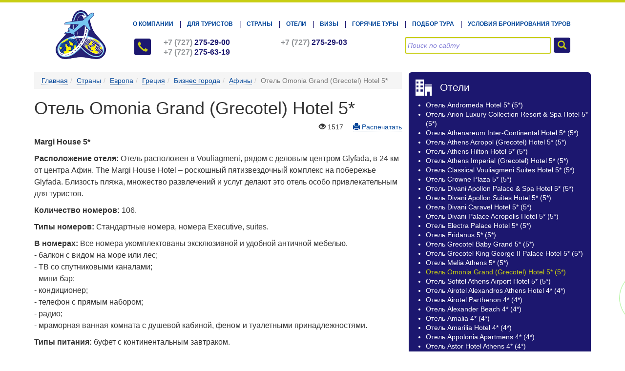

--- FILE ---
content_type: text/html; charset=UTF-8
request_url: https://www.eurasiatravel.kz/country/europe/greece/business-city/athens/the-hotel-omonia-grand-(grecotel)-hotel-5*.html
body_size: 65893
content:
<!DOCTYPE html>
<html>
<head>
	<html lang="ru">
<base href="https://www.eurasiatravel.kz" />
<meta charset="UTF-8">
<meta http-equiv="X-UA-Compatible" content="IE=edge,chrome=1" />
<meta name="viewport" content="width=device-width, initial-scale=1.0" />
<meta name="SKYPE_TOOLBAR" content="SKYPE_TOOLBAR_PARSER_COMPATIBLE" />

<link href="/images/favicon.ico" rel="shortcut icon" type="image/vnd.microsoft.icon" />


<!--[if lt IE 9]>
	<script src="//html5shim.googlecode.com/svn/trunk/html5.js"></script>
	<script src="//css3-mediaqueries-js.googlecode.com/svn/trunk/css3-mediaqueries.js"></script>
<![endif]-->



<script src="/js/jquery-2.1.3.min.js"></script>

<link rel="stylesheet" href="/css/font-awesome.min.css">

<title>Отель Omonia Grand (Grecotel) Hotel 5*</title>
<meta name="description" content="" />
<meta name="keywords" content="" />
<script type="text/javascript">
	function slyLink() {
	    var istS = 'Источник:'; // Слово должно находится в кавычках!
	    var copyR = '© EurasiaTravel.kz'; // Слово должно находится в кавычках!
	    var body_element = document.getElementsByTagName('body')[0];
	    var choose;
	    choose = window.getSelection();
	    var myLink = document.location.href;
	    var authorLink = "<br /><br />" + istS + ' ' + "<a href='"+myLink+"'>"+myLink+"</a><br />" + copyR; 
	    var copytext = choose + authorLink;
	    var addDiv = document.createElement('div');
	    addDiv.style.position='absolute';
	    addDiv.style.left='-99999px';
	    body_element.appendChild(addDiv);
	    addDiv.innerHTML = copytext;
	    choose.selectAllChildren(addDiv);
	    window.setTimeout(function() {
	        body_element.removeChild(addDiv);
	    },0);
	}
	document.oncopy = slyLink;
	
	$(document).ready(function(){
		$( "h2,h3,h4,h5,h6" ).each(function(){
			
			//$('h4').nextUntil('h4').css("background-color", "blue");
			console.log(this);
			if( $(this).is('h4') )
			{
				$(this).nextUntil('h4,h2,h3').wrapAll('<div class="garmoshkaPanelBody"></div>');
			}
			else 
			{
				// alert("ne H");
			}
			
        	//$(this).not('h3,h2').wrapAll('<div class="garmoshkaPanelItem"></div>');
        	
    	});
    	$("#innerContentBlock h4").click(function ()
		{
			$( this ).next().slideToggle( "slow" );
			
			$( this ).toggleClass("active");
		});
    	//$(".garmoshkaPanelItem").wrap("<div class='garmoshkaPanelBody'></div>");
		//$( "h4" ).nextUntil( "h4" ).wrapAll('<div class="garmoshkaPanelBody"></div>');
		

	});
</script>




<style>
	.garmoshkaPanelItem {
		color: red;
	}
	.garmoshkaPanelBody {
		display: none;
	}
	
	.podbor_online {
		font-size: 150%;
		/* background-color: #342f8a; */
		font-family: Arial;
		text-transform: uppercase;
		padding: 15px 25px;
		display: inline-block;
		border-radius: 3px;
		border: 2px solid #b6bb2b;
		color: #fff;
		
		/* Permalink - use to edit and share this gradient: //colorzilla.com/gradient-editor/#0f0987+0,38356d+100 */
		background: #0f0987; /* Old browsers */
		background: -moz-linear-gradient(top,  #0f0987 0%, #38356d 100%); /* FF3.6+ */
		background: -webkit-gradient(linear, left top, left bottom, color-stop(0%,#0f0987), color-stop(100%,#38356d)); /* Chrome,Safari4+ */
		background: -webkit-linear-gradient(top,  #0f0987 0%,#38356d 100%); /* Chrome10+,Safari5.1+ */
		background: -o-linear-gradient(top,  #0f0987 0%,#38356d 100%); /* Opera 11.10+ */
		background: -ms-linear-gradient(top,  #0f0987 0%,#38356d 100%); /* IE10+ */
		background: linear-gradient(to bottom,  #0f0987 0%,#38356d 100%); /* W3C */
		filter: progid:DXImageTransform.Microsoft.gradient( startColorstr='#0f0987', endColorstr='#38356d',GradientType=0 ); /* IE6-9 */


	}
</style>


<!-- Facebook Pixel Code -->
<script>
!function(f,b,e,v,n,t,s)
{if(f.fbq)return;n=f.fbq=function(){n.callMethod?
n.callMethod.apply(n,arguments):n.queue.push(arguments)};
if(!f._fbq)f._fbq=n;n.push=n;n.loaded=!0;n.version='2.0';
n.queue=[];t=b.createElement(e);t.async=!0;
t.src=v;s=b.getElementsByTagName(e)[0];
s.parentNode.insertBefore(t,s)}(window,document,'script',
'https://connect.facebook.net/en_US/fbevents.js');
 fbq('init', '471472190043628'); 
fbq('track', 'PageView');
</script>
<noscript>
 <img height="1" width="1" 
src="https://www.facebook.com/tr?id=471472190043628&ev=PageView
&noscript=1"/>
</noscript>
<!-- End Facebook Pixel Code -->

<link rel="stylesheet" href="/assets/components/minifyx/cache/styles_80962898c0.min.css" type="text/css" />
<link rel="stylesheet" href="/assets/components/msearch2/css/web/default.css" type="text/css" />

	<script type="text/javascript">
		if (typeof mse2Config == "undefined") {mse2Config = {"cssUrl":"\/assets\/components\/msearch2\/css\/web\/","jsUrl":"\/assets\/components\/msearch2\/js\/web\/","actionUrl":"\/assets\/components\/msearch2\/action.php"};}
		if (typeof mse2FormConfig == "undefined") {mse2FormConfig = {};}
		mse2FormConfig["746e9e6f0f9c7ab940ad184f3bdcd7acb5843a59"] = {"autocomplete":"results","queryVar":"query","minQuery":3,"pageId":198};
	</script>
<script type="text/javascript">TicketsConfig={"ctx":"web","jsUrl":"\/assets\/components\/tickets\/js\/web\/","cssUrl":"\/assets\/components\/tickets\/css\/web\/","actionUrl":"\/assets\/components\/tickets\/action.php","close_all_message":"\u0437\u0430\u043a\u0440\u044b\u0442\u044c \u0432\u0441\u0435","tpanel":0,"enable_editor":1}</script>
<script type="text/javascript">TicketsConfig.editor={ticket: {onTab: {keepDefault:false, replaceWith:"	"}
		,markupSet: [
			{name:"Bold", className: "btn-bold", key:"B", openWith:"<b>", closeWith:"</b>" }
			,{name:"Italic", className: "btn-italic", key:"I", openWith:"<i>", closeWith:"</i>"  }
			,{name:"Underline", className: "btn-underline", key:"U", openWith:"<u>", closeWith:"</u>" }
			,{name:"Stroke through", className: "btn-stroke", key:"S", openWith:"<s>", closeWith:"</s>" }
			,{separator:"---------------" }
			,{name:"Bulleted List", className: "btn-bulleted", openWith:"	<li>", closeWith:"</li>", multiline:true, openBlockWith:"<ul>\n", closeBlockWith:"\n</ul>"}
			,{name:"Numeric List", className: "btn-numeric", openWith:"	<li>", closeWith:"</li>", multiline:true, openBlockWith:"<ol>\n", closeBlockWith:"\n</ol>"}
			,{separator:"---------------" }
			,{name:"Quote", className: "btn-quote", openWith:"<blockquote>", closeWith:"</blockquote>"}
			,{name:"Code", className: "btn-code", openWith:"<code>", closeWith:"</code>"}
			,{name:"Link", className: "btn-link", openWith:"<a href=\"[![Link:!:http://]!]\">", closeWith:"</a>" }
			,{name:"Picture", className: "btn-picture", replaceWith:"<img src=\"[![Source:!:http://]!]\" />" }
			,{separator:"---------------" }
			,{name:"Cut", className: "btn-cut", openWith:"<cut/>" }
		]},comment: {onTab: {keepDefault:false, replaceWith:"	"}
		,markupSet: [
			{name:"Bold", className: "btn-bold", key:"B", openWith:"<b>", closeWith:"</b>" }
			,{name:"Italic", className: "btn-italic", key:"I", openWith:"<i>", closeWith:"</i>"  }
			,{name:"Underline", className: "btn-underline", key:"U", openWith:"<u>", closeWith:"</u>" }
			,{name:"Stroke through", className: "btn-stroke", key:"S", openWith:"<s>", closeWith:"</s>" }
			,{separator:"---------------" }
			,{name:"Quote", className: "btn-quote", openWith:"<blockquote>", closeWith:"</blockquote>"}
			,{name:"Code", className: "btn-code", openWith:"<code>", closeWith:"</code>"}
			,{name:"Link", className: "btn-link", openWith:"<a href=\"[![Link:!:http://]!]\">", closeWith:"</a>" }
			,{name:"Picture", className: "btn-picture", replaceWith:"<img src=\"[![Source:!:http://]!]\" />" }
		]}}</script>
<link rel="stylesheet" href="/assets/components/tickets/js/web/editor/editor.css" type="text/css" />
<link rel="stylesheet" href="/assets/components/tickets/css/web/default.css" type="text/css" />
<link rel="stylesheet" href="/assets/components/ms2gallery/css/web/default.css" type="text/css" />
<link rel="stylesheet" href="/assets/components/pdotools/css/pdopage.min.css" type="text/css" />
<script type="text/javascript">pdoPage = {callbacks: {}, keys: {}, configs: {}};</script>
<link rel="canonical" href="https://www.eurasiatravel.kz/country/europe/greece/business-city/athens/the-hotel-omonia-grand-(grecotel)-hotel-5*.html"/>
<link rel="stylesheet" href="/assets/components/ajaxform/css/default.css" type="text/css" />
</head>
<body class="index">
	
	<div id="wrapper">
		
		<header>
	<div id="headerBlockWrapper">
	<div class="container">
		<div id="headerBlock">
			<div class="headerLogo col-sm-2">
				<div class="row">
					<a href="/" title="Евразия Тревел" class="logo">Евразия Тревел</a>
				</div>
			</div>
			<div class="headerRight col-sm-10">
				<div class="headerMenu">
					<ul class=""><li class="first"><a href="about-company.html" target="_blank">О компании</a></li><li><a href="for-tourists/" target="_blank">Для туристов</a></li><li class="active"><a href="country/" target="_blank">Страны</a></li><li><a href="hotels.html" target="_blank">Отели</a></li><li><a href="visa/" target="_blank">Визы</a></li><li><a href="hot-deals/" target="_blank">Горячие туры</a></li><li><a href="https://wa.me/77072254840" target="_blank">Подбор тура</a></li><li class="last"><a href="tour-reservations.html" target="_blank">Условия бронирования туров</a></li></ul>
					<div class="clear"></div>
				</div>
				<div class="headerPhones col-sm-7 padding_right_0">
					<table width="100%" cellpadding="0" cellspacing="0" border="0">
						<tr>
							<td class="col-xs-1">
								<div class="row">
									<div class="headerPhonesIcon">
										<i class="glyphicon glyphicon-earphone"></i>
									</div>
								</div>
							</td>
							<td class="col-xs-11 padding_right_0">
								<div class="">
									<div class="col-xs-6">
										<div class="row">
											<span class="grey">+7 (727)</span> <nobr>275-29-00</nobr>
										</div>
									</div>
									<div class="col-xs-6">
										<div class="row">
											<span class="grey">+7 (727)</span> <nobr>275-29-03</nobr>
										</div>
									</div>
									<div class="col-xs-6">
										<div class="row">
											<span class="grey">+7 (727)</span> <nobr>275-63-19</nobr>
										</div>
									</div>
								</div>
							</td>
						</tr>
					</table>
					<div class="clear"></div>
				</div>
				<div class="headerSearch col-sm-5">
					
					<form data-key="746e9e6f0f9c7ab940ad184f3bdcd7acb5843a59" action="search-results.html" method="get" class="msearch2" id="mse2_form">
	<div class="col-xs-10">
		<div class="row form-group margin_bottom_0 padding_right_5">
			<input class="form-control form-control-inverse" type="text" name="query" value="" placeholder="Поиск по сайту" />
		</div>
	</div>
	<div class="col-xs-2">
		<div class="row">
			<button type="submit" name=""><i class="glyphicon glyphicon-search"></i></button>
		</div>
	</div>
	<div class="clear"></div>
</form>
				</div>
				<div class="clear"></div>
			</div>
			<div class="clear"></div>
		</div>
	</div>
</div>
</header>
<div class="clear"></div>
		
		<!--[$html.block.bannersToursBlockWrapper]-->
		
		


		
		
		<div id="innerContentSidebarWrapper">
			<div class="container">
				<div id="innerContentSidebar">
					<div class="col-sm-8 padding_left_0 padding_right_7">
						<ol vocab="http://schema.org/" typeof="BreadcrumbList" class="breadcrumb"><li property="itemListElement" typeof="ListItem"><a property="item" typeof="WebPage" href="/"><span property="name">Главная</span></a></li><li property="itemListElement" typeof="ListItem"><a property="item" typeof="WebPage" href="country/"><span property="name">Страны</span></a></li><li property="itemListElement" typeof="ListItem"><a property="item" typeof="WebPage" href="country/europe/"><span property="name">Европа</span></a></li><li property="itemListElement" typeof="ListItem"><a property="item" typeof="WebPage" href="country/europe/greece/"><span property="name">Греция</span></a></li><li property="itemListElement" typeof="ListItem"><a property="item" typeof="WebPage" href="country/europe/greece/business-city/"><span property="name">Бизнес города</span></a></li><li property="itemListElement" typeof="ListItem"><a property="item" typeof="WebPage" href="country/europe/greece/business-city/athens/"><span property="name">Афины</span></a></li><li class="active">Отель Omonia Grand (Grecotel) Hotel 5*</li></ol>
						<h1>Отель Omonia Grand (Grecotel) Hotel 5*</h1>
						<div class="print_link">
							<span id="views_count" class="ticket-meta" data-id="1850">
	<i class="glyphicon glyphicon-eye-open"></i> 1517
</span> &nbsp;&nbsp;&nbsp;
							<a href="javascript:;" onClick="window.print()"><i class="glyphicon glyphicon-print"></i> Распечатать</a>
						</div>
						<div id="innerContentBlock" class="innerContentBlock">
						    <link href="/fotorama/fotorama.css" rel="stylesheet">
                            <script src="/fotorama/fotorama.js"></script>
                            <div class="fotorama" data-nav="thumbs" data-allowfullscreen="true" data-width="700" data-ratio="700/467" data-max-width="100%">
                                
                            </div>
							<p><strong>Margi House 5*</strong></p>
<p><strong>Расположение отеля:</strong> Отель расположен в Vouliagmeni, рядом с деловым центром Glyfada, в 24 км от центра Афин. The Margi House Hotel – роскошный пятизвездочный комплекс на побережье Glyfada. Близость пляжа, множество развлечений и услуг делают это отель особо привлекательным для туристов.</p>
<p><strong>Количество номеров:</strong> 106.</p>
<p><strong>Типы номеров: </strong>Cтандартные номера, номера Executive, suites.</p>
<p><strong>В номерах:</strong> Все номера укомплектованы эксклюзивной и удобной античной мебелью. <br />- балкон с видом на море или лес; <br />- ТВ со спутниковыми каналами; <br />- мини-бар; <br />- кондиционер; <br />- телефон с прямым набором; <br />- радио; <br />- мраморная ванная комната с душевой кабиной, феном и туалетными принадлежностями.</p>
<p><strong>Типы питания:</strong> буфет с континентальным завтраком.</p>
<p><strong>Рестораны, бары:</strong> <br />- ресторан Nilaya с международной кухней; <br />- ресторан Cafe Tabac с блюдами средиземноморской кухни, отличный выбор виски и сигар; <br />- бар J-Lounge, предлагает большой выбор различных напитков, по вечерам живая музыка; <br />- бар у бассейна.</p>
<p><strong>Развлечения и услуги: </strong><br />- Spa; <br />- бассейн; <br />- массаж; <br />- гольф; <br />- виндсерфинг; <br />- водные лыжи; <br />- верховая езда; <br />- теннисный корт</p>
<p><strong>Бесплатный сервис:</strong> <br />- круглосуточное обслуживание; <br />- комнаты для некурящих; <br />- свежие газеты.</p>
<p><strong>Платный сервис: </strong><br />- автостоянка; <br />- прокат автомобилей; <br />- прокат яхт; <br />- заказ лимузинов; <br />- сейф у администратора; <br />- обслуживание номеров; <br />- химчистка; <br />- прачечная; <br />- туристический гид; <br />- газетный киоск.</p>
<p><strong>Бизнес:</strong> <br />- конференц-залы, общей вместимостью до 700 человек; <br />- бизнес-центр;</p>
<p><strong>Для детей:</strong> няня.</p>
<p><strong>Пляж:</strong> песчаный, в 150 м от отеля.</p>
<p><strong>Адрес:</strong> 11, Litous Street, Athens</p>
<p><strong>Телефон:</strong> +30 (0)210 892 9000</p>
<p><strong>Факс:</strong> +30 (0)210 892 9143</p>
<p><strong>E-mail: </strong>themargi@themargi.gr</p>
<p><strong>WWW:</strong> <a href="http://www.themargi.gr/">http://www.themargi.gr</a></p>
							
							
						</div>
						<div id="ourManagers" class="row ourManagers">
							<div class="col-sm-6 item">
							    	<div class="img"><img src="/assets/images/resources/2544/200x200/c7616b3170cc361a6eeccb5aae531f123ed2d84f.jpg" /></div>
							    	<div class="name">Шепеленко Ольга Николаевна</div>
							    	<div class="position">Директор компании</div>
							    	<div class="contacts">
							    		<p>Индивидуальные туры в Европу! Визовая поддержка для граждан РК</p>
<p>+7 777 261-8208; +7 (727) 275-29-03</p>
<p><strong>E-mail:</strong> olga_shepelenko@mail.ru,</p>
<p><strong> </strong></p>
							    	</div>
							    	</div>
<div class="col-sm-6 item">
							    	<div class="img"><img src="/assets/images/resources/2542/200x200/5c0b284c384d7320f160dbd5e2e820a1b46645a8.jpg" /></div>
							    	<div class="name">Сулейманова Олеся Геннадьевна</div>
							    	<div class="position">менеджер по туризму</div>
							    	<div class="contacts">
							    		<p>Туры любой сложности - для нас не сложно! Горящие туры для Вас - ежедневно!</p>
<p>+7 701 726-5450; +7 (727) 275-29-00</p>
<p><strong>E-mail:</strong> olesya1973-73@mail.ru,</p>
<p><strong> </strong></p>
							    	</div>
							    	</div>
						</div>
						<div class="clear"></div>
						
					</div>
					
					<div class="col-sm-4 padding_left_7 padding_right_0">
						
						<div class="sidebarBlockWrapper">
							
                            
                                <div class="hotels_inner_wrapper">
                                    <table width="100%" height="100%" cellpadding="0" cellspacing="0" border="0">
                        				<tbody>
                        				    <tr>
                            					<td class="menuItemBlockIcon">
                            						<div class="lineHeight0">
                            							<i class="icon-office"></i>
                            						</div>
                            					</td>
                            					<td class="menuItemBlockTitle">
                            						<div class="">
                            							Отели
                            						</div>
                            					</td>
                            				</tr>
                            			</tbody>
                        			</table>
                                    <ul class="hotels_inner_lists"><li class="first level1">
	<a href="country/europe/greece/business-city/athens/hotel-andromeda-hotel-5*.html" >
		Отель Andromeda Hotel 5* (5*)
	</a>
	
</li><li class="level1">
	<a href="country/europe/greece/business-city/athens/arion-luxury-collection-resort-and-spa-hotel-5*.html" >
		Отель Arion Luxury Collection Resort & Spa Hotel 5* (5*)
	</a>
	
</li><li class="level1">
	<a href="country/europe/greece/business-city/athens/the-hotel-athenareum-inter-continental-hotel-5*.html" >
		Отель Athenareum Inter-Continental Hotel 5* (5*)
	</a>
	
</li><li class="level1">
	<a href="country/europe/greece/business-city/athens/the-athens-acropol-(grecotel)-hotel-5*.html" >
		Отель Athens Acropol (Grecotel) Hotel 5* (5*)
	</a>
	
</li><li class="level1">
	<a href="country/europe/greece/business-city/athens/the-athens-hilton-hotel-5*.html" >
		Отель Athens Hilton Hotel 5* (5*)
	</a>
	
</li><li class="level1">
	<a href="country/europe/greece/business-city/athens/the-athens-imperial-(grecotel)-hotel-5*.html" >
		Отель Athens Imperial (Grecotel) Hotel 5* (5*)
	</a>
	
</li><li class="level1">
	<a href="country/europe/greece/business-city/athens/hotel-classical-vouliagmeni-suites-hotel-5*.html" >
		Отель Classical Vouliagmeni Suites Hotel 5* (5*)
	</a>
	
</li><li class="level1">
	<a href="country/europe/greece/business-city/athens/hotel-crowne-plaza-5*.html" >
		Отель Crowne Plaza 5* (5*)
	</a>
	
</li><li class="level1">
	<a href="country/europe/greece/business-city/athens/hotel-divani-apollon-palace-and-spa-hotel-5*.html" >
		Отель Divani Apollon Palace & Spa Hotel 5* (5*)
	</a>
	
</li><li class="level1">
	<a href="country/europe/greece/business-city/athens/divani-apollon-suites-hotel-5*.html" >
		Отель Divani Apollon Suites Hotel 5* (5*)
	</a>
	
</li><li class="level1">
	<a href="country/europe/greece/business-city/athens/divani-caravel-hotel-5*.html" >
		Отель Divani Caravel Hotel 5* (5*)
	</a>
	
</li><li class="level1">
	<a href="country/europe/greece/business-city/athens/hotel-divani-palace-acropolis-hotel-5*.html" >
		Отель Divani Palace Acropolis Hotel 5* (5*)
	</a>
	
</li><li class="level1">
	<a href="country/europe/greece/business-city/athens/electra-palace-hotel-5*.html" >
		Отель Electra Palace Hotel 5* (5*)
	</a>
	
</li><li class="level1">
	<a href="country/europe/greece/business-city/athens/the-eridanus-hotel-5*.html" >
		Отель Eridanus 5* (5*)
	</a>
	
</li><li class="level1">
	<a href="country/europe/greece/business-city/athens/hotel-grecotel-baby-grand-5*.html" >
		Отель Grecotel Baby Grand 5* (5*)
	</a>
	
</li><li class="level1">
	<a href="country/europe/greece/business-city/athens/hotel-grecotel-king-george-ii-palace-hotel-5*.html" >
		Отель Grecotel King George II Palace Hotel 5* (5*)
	</a>
	
</li><li class="level1">
	<a href="country/europe/greece/business-city/athens/hotel-melia-athens-5*.html" >
		Отель Melia Athens 5* (5*)
	</a>
	
</li><li class="level1 active">
	<a href="country/europe/greece/business-city/athens/the-hotel-omonia-grand-(grecotel)-hotel-5*.html" >
		Отель Omonia Grand (Grecotel) Hotel 5* (5*)
	</a>
	
</li><li class="level1">
	<a href="country/europe/greece/business-city/athens/the-sofitel-athens-airport-hotel-5*.html" >
		Отель Sofitel Athens Airport Hotel 5* (5*)
	</a>
	
</li><li class="level1">
	<a href="country/europe/greece/business-city/athens/the-hotel-airotel-alexandros-hotel-athens-4*.html" >
		Отель Airotel Alexandros Athens Hotel 4* (4*)
	</a>
	
</li><li class="level1">
	<a href="country/europe/greece/business-city/athens/airotel-parthenon-4*.html" >
		Отель Airotel Parthenon 4* (4*)
	</a>
	
</li><li class="level1">
	<a href="country/europe/greece/business-city/athens/the-hotel-alexander-beach-4*.html" >
		Отель Alexander Beach 4* (4*)
	</a>
	
</li><li class="level1">
	<a href="country/europe/greece/business-city/athens/amalia-hotel-4*.html" >
		Отель Amalia 4* (4*)
	</a>
	
</li><li class="level1">
	<a href="country/europe/greece/business-city/athens/amarilia-hotel-4*.html" >
		Отель Amarilia Hotel 4* (4*)
	</a>
	
</li><li class="level1">
	<a href="country/europe/greece/business-city/athens/the-appolonia-hotel-apartments-4*.html" >
		Отель Appolonia Apartmens 4* (4*)
	</a>
	
</li><li class="level1">
	<a href="country/europe/greece/business-city/athens/the-astor-hotel-athens-4*.html" >
		Отель Astor Hotel Athens 4* (4*)
	</a>
	
</li><li class="level1">
	<a href="country/europe/greece/business-city/athens/the-athenian-callirhoe-hotel-4*.html" >
		Отель Athenian Callirhoe Hotel 4* (4*)
	</a>
	
</li><li class="level1">
	<a href="country/europe/greece/business-city/athens/the-athens-atrium-hotel-4*.html" >
		Отель Athens Atrium Hotel 4* (4*)
	</a>
	
</li><li class="level1">
	<a href="country/europe/greece/business-city/athens/athens-ledra-marriott-4*.html" >
		Отель Athens Ledra Marriott 4* (4*)
	</a>
	
</li><li class="level1">
	<a href="country/europe/greece/business-city/athens/hotel-best-western-coral-hotel-4*.html" >
		Отель Best Western Coral Hotel 4* (4*)
	</a>
	
</li><li class="level1">
	<a href="country/europe/greece/business-city/athens/the-hotel-best-western-fenix-hotel-4*.html" >
		Отель Best Western Fenix Hotel 4* (4*)
	</a>
	
</li><li class="level1">
	<a href="country/europe/greece/business-city/athens/the-electra-hotel-4*.html" >
		Отель Electra 4* (4*)
	</a>
	
</li><li class="level1">
	<a href="country/europe/greece/business-city/athens/the-fresh-hotel-4*.html" >
		Отель Fresh 4* (4*)
	</a>
	
</li><li class="level1">
	<a href="country/europe/greece/business-city/athens/the-hotel-galini-palace-hotel-4*.html" >
		Отель Galini Palace Hotel 4* (4*)
	</a>
	
</li><li class="level1">
	<a href="country/europe/greece/business-city/athens/the-hera-hotel-4*.html" >
		Отель Hera 4* (4*)
	</a>
	
</li><li class="level1">
	<a href="country/europe/greece/business-city/athens/hotel-novotel-4*.html" >
		Отель Novotel 4* (4*)
	</a>
	
</li><li class="level1">
	<a href="country/europe/greece/business-city/athens/hotel-acropolis-select-hotel-3*.html" >
		Отель Acropolis Select Hotel 3* (3*)
	</a>
	
</li><li class="level1">
	<a href="country/europe/greece/business-city/athens/the-hotel-adrian-hotel-3*.html" >
		Отель Adrian Hotel 3* (3*)
	</a>
	
</li><li class="level1">
	<a href="country/europe/greece/business-city/athens/the-hotel-arethusa-hotel-3*.html" >
		Отель Arethusa Hotel 3* (3*)
	</a>
	
</li><li class="level1">
	<a href="country/europe/greece/business-city/athens/arion-athens-hotel-3*.html" >
		Отель Arion Athens Hotel 3* (3*)
	</a>
	
</li><li class="level1">
	<a href="country/europe/greece/business-city/athens/the-hotel-athens-cypria-hotel-3*.html" >
		Отель Athens Cypria Hotel 3* (3*)
	</a>
	
</li><li class="level1">
	<a href="country/europe/greece/business-city/athens/the-best-western-museum-hotel-3*.html" >
		Отель Best Western Museum Hotel 3* (3*)
	</a>
	
</li><li class="level1">
	<a href="country/europe/greece/business-city/athens/hotel-best-western-zinon-hotel-3*.html" >
		Отель Best Western Zinon Hotel 3* (3*)
	</a>
	
</li><li class="level1">
	<a href="country/europe/greece/business-city/athens/hotel-emmantina-hotel-3*.html" >
		Отель Emmantina Hotel 3* (3*)
	</a>
	
</li><li class="level1">
	<a href="country/europe/greece/business-city/athens/the-hotel-famissi-hotel-3*.html" >
		Отель Famissi Hotel 3* (3*)
	</a>
	
</li><li class="last level1">
	<a href="country/europe/greece/business-city/athens/the-amaryllis-hotel-2*.html" >
		Отель Amaryllis Hotel 2* (2*)
	</a>
	
</li></ul>
                                </div>
                            
							<div class="menuItemsBlockWrapper">
	<div class="menuItemBlockWrapper">
		<a href="web-cam-hotels/" class="menuItemBlock">
			<table width="100%" height="100%" cellpadding="0" cellspacing="0" border="0">
				<tr>
					<td class="menuItemBlockIcon">
						<div class="lineHeight0">
							<i class="icon-camera2"></i>
						</div>
					</td>
					<td class="menuItemBlockTitle">
						<div class="">
							Веб-камеры отелей
						</div>
					</td>
				</tr>
			</table>
			<div class="clear"></div>
		</a>
	</div>
	<div class="menuItemBlockWrapper">
		<a href="news-travel/" class="menuItemBlock">
			<table width="100%" height="100%" cellpadding="0" cellspacing="0" border="0">
				<tr>
					<td class="menuItemBlockIcon">
						<div class="lineHeight0">
							<img src="[data-uri]"/>
						</div>
					</td>
					<td class="menuItemBlockTitle">
						<div class="">
							Новости
						</div>
					</td>
				</tr>
			</table>
			<div class="clear"></div>
		</a>
	</div>
	<div class="menuItemBlockWrapper">
		<a href="tickets.html" class="menuItemBlock">
			<table width="100%" height="100%" cellpadding="0" cellspacing="0" border="0">
				<tr>
					<td class="menuItemBlockIcon">
						<div class="lineHeight0">
							<i class="icon-paperplane"></i>
						</div>
					</td>
					<td class="menuItemBlockTitle">
						<div class="">
							Авиабилеты
						</div>
					</td>
				</tr>
			</table>
			<div class="clear"></div>
		</a>
	</div>
	<div class="menuItemBlockWrapper">
		<a href="article/" class="menuItemBlock">
			<table width="100%" height="100%" cellpadding="0" cellspacing="0" border="0">
				<tr>
					<td class="menuItemBlockIcon">
						<div class="lineHeight0">
							<img src="[data-uri]"/>
						</div>
					</td>
					<td class="menuItemBlockTitle">
						<div class="">
							Статьи
						</div>
					</td>
				</tr>
			</table>
			<div class="clear"></div>
		</a>
	</div>
	<div class="menuItemBlockWrapper">
	<a href="cruises.html" class="menuItemBlock">
		<table width="100%" height="100%" cellpadding="0" cellspacing="0" border="0">
			<tr>
				<td class="menuItemBlockIcon">
					<div class="lineHeight0">
						<img src="[data-uri]"/>
					</div>
				</td>
				<td class="menuItemBlockTitle">
					<div class="">
						Круизы
					</div>
				</td>
			</tr>
		</table>
		<div class="clear"></div>
	</a>
	</div>
	<div class="menuItemBlockWrapper">
	<a href="skiing.html" class="menuItemBlock">
		<table width="100%" height="100%" cellpadding="0" cellspacing="0" border="0">
			<tr>
				<td class="menuItemBlockIcon">
					<div class="lineHeight0">
						<img src="[data-uri]"/>
					</div>
				</td>
				<td class="menuItemBlockTitle">
					<div class="">
						Горные лыжи
					</div>
				</td>
			</tr>
		</table>
		<div class="clear"></div>
	</a>
	</div>
	<div class="menuItemBlockWrapper">
	<a href="sightseeing-tours-in-europe.html" class="menuItemBlock">
		<table width="100%" height="100%" cellpadding="0" cellspacing="0" border="0">
			<tr>
				<td class="menuItemBlockIcon">
					<div class="lineHeight0">
						<img src="[data-uri]"/>
					</div>
				</td>
				<td class="menuItemBlockTitle">
					<div class="">
						Туры по Европе
					</div>
				</td>
			</tr>
		</table>
		<div class="clear"></div>
	</a>
	</div>
	<div class="menuItemBlockWrapper">
	<a href="tours-for-treatment/" class="menuItemBlock">
		<table width="100%" height="100%" cellpadding="0" cellspacing="0" border="0">
			<tr>
				<td class="menuItemBlockIcon">
					<div class="lineHeight0">
						<img src="[data-uri]"/>
					</div>
				</td>
				<td class="menuItemBlockTitle">
					<div class="">
						Туры на лечение
					</div>
				</td>
			</tr>
		</table>
		<div class="clear"></div>
	</a>
	</div>
	<div class="menuItemBlockWrapper">
	<a href="christmas-tours/" class="menuItemBlock">
		<table width="100%" height="100%" cellpadding="0" cellspacing="0" border="0">
			<tr>
				<td class="menuItemBlockIcon">
					<div class="lineHeight0">
						<img src="uploads/images/tree.png"/>
					</div>
				</td>
				<td class="menuItemBlockTitle">
					<div class="">
						Новогодние туры
					</div>
				</td>
			</tr>
		</table>
		<div class="clear"></div>
	</a>
	</div>
</div>

<div class="exchangeRatesBlockWrapper">
	<div class="exchangeRatesBlock">
		<div class="exchangeRatesBlockHeader">
			Курсы валют
		</div>
		<div class="exchangeRatesBlockBody">
	<div class="col-xs-4 padding_0">
		<div class="exchangeRatesBlockBodyRate">
			<b>USD</b> - 522.00
		</div>
	</div>
	<div class="col-xs-4 padding_0">
		<div class="exchangeRatesBlockBodyRate">
			<b>EUR</b> - 582.00
		</div>
	</div>
	<div class="col-xs-4 padding_0">
		<div class="exchangeRatesBlockBodyRate">
			<b>RUB</b> - 6.50
		</div>
	</div>
	<div class="clear"></div>
</div>
	</div>
</div>

<div class="weatherBlockWrapper">
	<div class="weatherBlock">
		
		




<!--noindex-->

<div class="bs-example">
	<ul class="nav nav-tabs" style="margin-bottom: 15px;">
		<li class="active"><a href="#almaty" data-toggle="tab">Алматы</a></li>
		<li><a href="#astana" data-toggle="tab">Астана</a></li>
	</ul>
	<div id="myTabContent" class="tab-content">
		<div class="tab-pane fade active in" id="almaty">
			<!-- Gismeteo informer START -->
			<link rel="stylesheet" type="text/css" href="//www.gismeteo.kz/static/css/informer2/gs_informerClient.min.css">
			<div id="gsInformerID-WbJuL17r1WMA88" class="gsInformer" style="width:348px;height:227px">
			  <div class="gsIContent">
			   <div id="cityLink">
			     <a href="//www.gismeteo.ru/city/daily/5205/" target="_blank" rel="nofollow">Погода в Алматы</a>
			   </div>
			   <div class="gsLinks">
			     <table>
			       <tr>
			         <td>
			           <div class="leftCol">
			             <a href="//www.gismeteo.ru" target="_blank">
			               <img alt="Gismeteo" title="Gismeteo" src="//www.gismeteo.kz/static/images/informer2/logo-mini2.png" align="absmiddle" border="0" />
			               <span>Gismeteo</span>
			             </a>
			           </div>
			           <div class="rightCol">
			             <a href="//www.gismeteo.ru/city/weekly/5205/" target="_blank" rel="nofollow">Прогноз на 2 недели</a>
			           </div>
			           </td>
			        </tr>
			      </table>
			    </div>
			  </div>
			</div>
			<script src="//www.gismeteo.kz/ajax/getInformer/?hash=WbJuL17r1WMA88" type="text/javascript"></script>
			<!-- Gismeteo informer END -->
		</div>
		<div class="tab-pane fade" id="astana">
			<!-- Gismeteo informer START -->
			<link rel="stylesheet" type="text/css" href="//www.gismeteo.kz/static/css/informer2/gs_informerClient.min.css">
			<div id="gsInformerID-76k47Aa84mrpil" class="gsInformer" style="width:350px;height:227px">
				<div class="gsIContent">
					<div id="cityLink">
						<a href="//www.gismeteo.ru/city/daily/5164/" target="_blank" rel="nofollow">Погода в Астане</a>
					</div>
					<div class="gsLinks">
						<table>
							<tr>
								<td>
									<div class="leftCol">
										<a href="//www.gismeteo.ru" target="_blank" rel="nofollow">
											<img alt="Gismeteo" title="Gismeteo" src="//www.gismeteo.kz/static/images/informer2/logo-mini2.png" align="absmiddle" border="0" />
											<span>Gismeteo</span>
										</a>
									</div>
									<div class="rightCol">
										<a href="//www.gismeteo.ru/city/weekly/5164/" target="_blank" rel="nofollow">Прогноз на 2 недели</a>
									</div>
								</td>
							</tr>
						</table>
					</div>
				</div>
			</div>
			<script src="//www.gismeteo.kz/ajax/getInformer/?hash=76k47Aa84mrpil" type="text/javascript"></script>
			<!-- Gismeteo informer END -->
		</div>
	</div>
</div>

<!--/noindex-->
		
	</div>
</div>

<div class="newsBlockWrapper">
	<div class="newsBlock">
		<div class="newsBlockHeader">
			<table width="100%" cellpadding="0" cellspacing="0" border="0">
				<tr>
					<td class="col-xs-8">
						<div class="row">
							<h3>Акции и Скидки</h3>
						</div>
					</td>
					<td class="col-xs-4">
						<div class="row align_right">
							<a href="promotions-and-discounts/">Архив <i class="icon-archive lineHeight0"></i></a>
						</div>
					</td>
				</tr>
			</table>
		</div>
		<div class="newsBlockBody">
			
			
			
		</div>
	</div>
</div>

<div class="newsBlockWrapper">
<!-- VK Widget -->
	<div id="vk_groups">
	</div>
		<script type="text/javascript">
			VK.Widgets.Group("vk_groups", {mode: 0, width: "373", height: "150", color1: 'FFFFFF', color2: '1c176f', color3: '342f8a'}, 3767224);
		</script>
</div>
							
						</div>
						
					</div>
					
					<div class="clear"></div>
				</div>
			</div>
		</div>
		<div class="clear"></div>
		
		
		<!--[$html.block.subscribeBlockWrapper]-->
		
		<!--[$html.block.reviewsBlockWrapper]-->
		
		<footer>
<div id="footerBlockWrapper">
	<div class="container">
		<div id="footerBlock">
			<div class="col-sm-9">
				<div class="footerMenu">
					<ul>
						<li><a href="about-company.html" title="О компании">О компании</a></li>
						<li><a href="for-tourists/" title="Для туристов">Для туристов</a></li>
						<li><a href="all-offers-from-almaty/" title="Спецпредложения">Спецпредложения</a></li>
						<li><a href="country/" title="Страны">Страны</a></li>
						<li><a href="hotels.html" title="Отели">Отели</a></li>
						<li><a href="visa/" title="Визы">Визы</a></li>
						<li><a href="tour-selection.html" title="Подбор тура">Подбор тура</a></li>
					</ul>
					<div class="clear"></div>
				</div>
			</div>
			<div class="col-sm-3">
				<div class="row">
					<div class="footerButtonSearch">
						<a class="btn btn-success btn-bg" href="search-tours.html">Найти туры</a>
					</div>
				</div>
			</div>
			<div class="clear"></div>
			
			<div class="col-sm-9">
				<div class="footerCopyright">
					<p>Наши контакты:</p> 
					<p>#1 г. Алматы, ул. Сатпаева, д. 50, офис 13 <br/>
					#2 г. Алматы, ул. Толе би, д. 73А, кабинет 106</p>

					Copyright © 2014-2024. «Kz.EurasiaTravel.kz».
					<br />Все права защищены. Копирование материалов сайта запрещено.<br />
					Популярно: <a href="/country/asia,-middle-east/turkey/" title="туры в Турцию из Алматы">туры в Турцию из Алматы</a>, <a href="/country/asia,-middle-east/thailand/" title="горячие туры в Тайланд">горячие туры в Тайланд</a>
				</div>
			</div>
			<!--noindex-->
			<div class="col-sm-3">
				<div class="row">
					<div class="footerSocialIcons">
						<a class="vk_icon" href="//vk.com/eurasiatravel" target="_blank" title="vkontakte eurasiatravel.kz" rel="nofollow"><span>&nbsp;</span></a>
						<a class="fb_icon" href="//www.facebook.com/profile.php?id=100009167543674" target="_blank" title="facebook eurasiatravel.kz" rel="nofollow"><span>&nbsp;</span></a>
						<a class="gp_icon" href="//plus.google.com/104239415674912385744/posts" target="_blank" title="google plus eurasiatravel.kz" rel="nofollow"><span>&nbsp;</span></a>
						<a class="tw_icon" href="" target="_blank" title="twitter eurasiatravel.kz" rel="nofollow"><span>&nbsp;</span></a>
						<a class="insta_icon" href="//www.instagram.com/eu.travel/" target="_blank" title="instagram eurasiatravel.kz" rel="nofollow"><span>&nbsp;</span></a>
						<a class="ok_icon" href="" target="_blank" title="одноклассники eurasiatravel.kz" rel="nofollow"><span>&nbsp;</span></a>
						<div class="clear"></div>
					</div>
				</div>
			</div>
			<!--/noindex-->
			<div class="clear"></div>
		</div>
	</div>
</div>
</footer>
<div class="clear"></div>
		
		<div id="footerCreatedBlockWrapper">
	<div class="container">
		<div id="footerCreatedBlock">
			<div class="col-sm-9">
				<div class="footerCreated">
					Создание и продвижение сайта — <a href="https://www.iknobel.kz/" target="_blank">Инженерная Компания «Нобель»</a>
					<p><small>
					total time: 0.2565 s |	query time: 0.0185 s | queries: 92
				</small></p>
				</div>
			</div>
			<!--noindex-->
			<div class="col-sm-3">
				<div class="footerCounters">
					
					<!-- Yandex.Metrika informer -->
					<a href="https://metrika.yandex.ru/stat/?id=32521480&amp;from=informer"
					target="_blank" rel="nofollow"><img src="https://informer.yandex.ru/informer/32521480/3_1_FFFFFFFF_EFEFEFFF_0_pageviews"
					style="width:88px; height:31px; border:0;" alt="Яндекс.Метрика" title="Яндекс.Метрика: данные за сегодня (просмотры, визиты и уникальные посетители)" onclick="try{Ya.Metrika.informer({i:this,id:32521480,lang:'ru'});return false}catch(e){}" /></a>
					<!-- /Yandex.Metrika informer -->
					
					<!-- Yandex.Metrika counter -->
					<script type="text/javascript">
					    (function (d, w, c) {
					        (w[c] = w[c] || []).push(function() {
					            try {
					                w.yaCounter32521480 = new Ya.Metrika({
					                    id:32521480,
					                    clickmap:true,
					                    trackLinks:true,
					                    accurateTrackBounce:true,
					                    webvisor:true
					                });
					            } catch(e) { }
					        });
					
					        var n = d.getElementsByTagName("script")[0],
					            s = d.createElement("script"),
					            f = function () { n.parentNode.insertBefore(s, n); };
					        s.type = "text/javascript";
					        s.async = true;
					        s.src = "https://mc.yandex.ru/metrika/watch.js";
					
					        if (w.opera == "[object Opera]") {
					            d.addEventListener("DOMContentLoaded", f, false);
					        } else { f(); }
					    })(document, window, "yandex_metrika_callbacks");
					</script>
					<noscript><div><img src="https://mc.yandex.ru/watch/32521480" style="position:absolute; left:-9999px;" alt="" /></div></noscript>
					<!-- /Yandex.Metrika counter -->
					<script async src="//files.jumpoutpopup.ru/b766001af411cce473b8.js"></script>
					<script>
					  (function(i,s,o,g,r,a,m){i['GoogleAnalyticsObject']=r;i[r]=i[r]||function(){
					  (i[r].q=i[r].q||[]).push(arguments)},i[r].l=1*new Date();a=s.createElement(o),
					  m=s.getElementsByTagName(o)[0];a.async=1;a.src=g;m.parentNode.insertBefore(a,m)
					  })(window,document,'script','//www.google-analytics.com/analytics.js','ga');
					
					  ga('create', 'UA-64605502-1', 'auto');
					  ga('send', 'pageview');
					
					</script>

				</div>
			</div>
			<!--/noindex-->
			<div class="clear"></div>
		</div>
	</div>
</div>
<div class="clear"></div>
<div id="totop" class="back-to-top">
    <div id="totoplabel"><span class="glyphicon glyphicon-arrow-up"></span>  <span class="text">Наверх</span></div>
</div>
<script>
	$(document).ready(function() {
		var top_show = 150;
		$('#totoplabel').fadeOut();
		$(window).scroll(function () {
			if ($(this).scrollTop() > top_show) $('#totoplabel').fadeIn();
			else $('#totoplabel').fadeOut();
		});
        $(".back-to-top").click(function(){ 
            $('html, body').animate({scrollTop: "0px"}); 
        });
    });
 </script>
 
 <script src="//vk.com/js/api/openapi.js" type="text/javascript"></script>
		
	</div>
	
	
<!-- >> FlexSlider -->
<link type="text/css" rel="stylesheet" href="/flexslider/flexslider.css" media="screen" />
<script src="/flexslider/jquery.flexslider-min.js"></script>
<script src="/flexslider/jquery.easing.js"></script>
<script type="text/javascript">
	$(window).load(function(){
		
		$('#carouselSliderBlock').flexslider({
			slideshow: false,
			animation: "slide",
			controlNav: false,
			directionNav: false,
			touch: false,
			asNavFor: '#sliderBlock',
			move: 2,
			minItems: 4,
			maxItems: 4,
			itemWidth: 200
		});
		
		$('#sliderBlock').flexslider({
			slideshow: false,
			slideshowSpeed: 5000,
			animation: "slide",
			controlNav: false,
			directionNav: false,
			touch: true,
			sync: "#carouselSliderBlock",
			start: function(slider){
                $('#sliderBlock').removeClass('loading');
            }
		});
		
		$('#reviewsList').flexslider({
			slideshow: false,
			slideshowSpeed: 5000,
			animation: "slide",
			controlNav: false,
			directionNav: true,
			itemWidth: 129,
			move: 1,
			minItems: 2,
			maxItems: 2,
			touch: true
		});
	});
	
	$(document).on('af_complete', function (e, response) {
        if (response['success']) {
        
        
            if(typeof fbq != "undefined"){
                fbq("track", "Lead");
            }
            
        }
    });
</script>
<!-- << FlexSlider -->


<!-- >> Fancybox -->
<script type="text/javascript" src="/fancybox/jquery.fancybox.js"></script>
<link rel="stylesheet" type="text/css" href="/fancybox/jquery.fancybox.css" media="screen" />
<script>
	$(document).ready(function(){
		$("a.lightbox[href$='.jpg']").fancybox();
		$("a.lightbox[href$='.png']").fancybox();
		$("a.lightbox[href$='.JPG']").fancybox();
		$("a.lightbox[href$='.gif']").fancybox();
		$("a.lightbox[href$='.GIF']").fancybox();
		$("a[rel='fancybox']").fancybox();
	});
</script>
<!-- << Fancybox -->

<div id="callBackPulsateWrapper" style="display: block;">
	<div class="container position_relative" style="position:relative;">
		<!--a href="#modalCallBack" data-toggle="modal" class="callBackPulsateButton"><span><i class="glyphicon glyphicon-earphone"></i></span></a-->
		<a href="https://api.whatsapp.com/send/?phone=77072254840&text&app_absent=0" data-toggle="modal">
			<div id="clbh_phone_div" class="cbh-phone cbh-gray cbh-show        cbh-static">
				<div class="cbh-ph-circle"></div>
				<div class="cbh-ph-circle-fill"></div>
				<div class="cbh-ph-img-circle"></div>
			</div>
		</a>
	</div>
</div>

<div class="modal fade callback-sm" id="modalCallBack" tabindex="-1" role="dialog" aria-labelledby="mySmallModalLabel" aria-hidden="true">
  <div class="modal-dialog modal-sm">
    <div class="modal-content">
        <div class="panel-primary">
	    	<div class="panel-heading">
	    		<button type="button" class="close" data-dismiss="modal" aria-hidden="true">×</button>
	    		<h4 class="modal-title">Заказать обратный звонок</h4>
	    	</div>
	    	<div class="panel-body">
	    	<form action="" method="post" class="ajax_form form-horizontal">
    <input type="hidden" name="nospam_callback" value="" />
    <input type="hidden" id="nospam2_callback" name="nospam2_callback" value="" />
	<legend>Мы свяжемся с вами в ближайшее время</legend>
	
	<div class="form-group">
    		<input type="text" id="af_name_callback" name="name" value="" placeholder="Ваше имя" class="form-control" />
    	<span class="error_name"></span>
	</div>
	
	<div class="form-group">
    		<input type="phone" id="af_phone_callback" name="phone" value="" placeholder="+7 (7**) *** ** **" onchange="getElementById('nospam2_callback').value='nospam2@nospam2.ru';" class="form-control" />
    	<span class="error_phone"></span>
	</div>

	<div class="form-group">
		<div class="text-center">
			<button type="submit" class="btn btn-primary">Заказать</button>
		</div>
	</div>
	
	
	

	<input type="hidden" name="af_action" value="62c2b556d5397bb32816fa903bcd6215" />
</form>
	    	</div>
	    </div>
    </div>
  </div>
</div>

<div class="modal fade" id="modalInfo" tabindex="-1" role="dialog" aria-labelledby="mySmallModalLabel" aria-hidden="true" style="z-index: 999999999;">
  <div class="modal-dialog">
    <div class="modal-content">
        <div class="panel-primary">
	    	<div class="panel-heading">
	    		<button type="button" class="close" data-dismiss="modal" aria-hidden="true">×</button>
	    		<h4 class="modal-title">Как пользоваться системой поиска туров на нашем сайте!</h4>
	    	</div>
	    	<div class="panel-body">
				<p><strong><em>Это одна из самых легких и простых форм для поиска туров.</em></strong></p>
				<p><strong><em>Главное &mdash; вы сами выбираете даты, быстро и легко сравниваете цены на различные направления и даты.</em></strong></p>
				<p><strong><span style="text-decoration: underline;">&laquo;Поиск туров из&hellip;&raquo;&nbsp; </span></strong><strong>-</strong> вы сами выбираете город, откуда ищите варианты туров.<br /> Для Казахстана есть возможность выбора: Алматы, Астана, Актау, Актобе, Атырау, Караганда, Павлодар, Уральск, Усть-Каменогорск, Шымкент, Москва, Санкт-Петербург<br /> Но так же вы можете выбрать и другую страну, например Россию, Украину или Беларусь.</p>
				<p><strong><span style="text-decoration: underline;">&laquo;Куда&raquo;</span></strong> - выбираете страну, которую хотите посетить.<br /> Самые популярные направления &mdash; это Турция, Вьетнам, Греция, Египет, Индия, Испания, ОАЭ, Таиланд. Так же если вы знаете конкретное место, то в разделе &laquo;Курорт&raquo; можете отметить нужные вам место.<br /> Здесь же сразу можете отметить как и курорт, так и гостиницу (количество отелей ограничено 10 отелями).</p>
				<p><strong><span style="text-decoration: underline;">&laquo;Период вылета&raquo;</span></strong> - выбираете промежуток времени в который вы хотели бы вылететь на свой отдых.<br /> Мы рекомендуем задавать 5-10 дней, от планируемой даты вылета, так как цена на соседние даты может очень сильно отличаться. Это подойдёт для тех, у кого не слишком жёсткий график каникул и отдыха.&nbsp;Наша система предложит наиболее выгодный для вас вариант. Если у Вас жесткая планируемая дата вылета, тогда выставляйте дату 21.10.2016 два раза кликнув на свою дату.</p>
				<p><strong><span style="text-decoration: underline;">&laquo;Ночей&raquo;</span></strong> - здесь выбираете количество ночей тура. Именно ночей - НЕ дней.<br /> Опять-таки рекомендуем делать диапазон в 5 ночей (например, 8-13), так как иногда чартеры имеют четкое расписание, и порой цена на более длительное время, например 13 ночей полётом чартером, окажется ниже, чем 10 ночей &laquo;регулярным рейсом&raquo;.</p>
				<p>Можете уже сейчас нажать &laquo;Найти&raquo; и мы начнем онлайн поиск туров по вашим расширенным параметрам.&nbsp;</p>
				<p>Но вы так же можете воспользоваться удобными расширенными параметрами, с помощью которых вы получите выборку именно тех туров, которые хотите.&nbsp;</p>
				<p><strong><span style="text-decoration: underline;">&laquo;Туристы&raquo;</span></strong> - здесь выбираем количество взрослых и детей вашего тура.<br /> Обязательно указывайте возраст детей, потому что у разных авиакомпаний свои системы скидок для детей. К тому же если вас едет компания 6&nbsp;взрослых и 2 детей, то делайте запрос: &laquo;3 взрослых и 1 ребенок&raquo; &mdash; а потом цену тура умножайте на 2. Потому что система даёт цену именно за один номер (включающий авиаперелёт-проживание-трансфер-питание).</p>
				<p><strong><span style="text-decoration: underline;">&laquo;Питание&raquo;</span></strong> - &nbsp;Какое питание хотите? Просто завтраки или все включено? Можно выбрать несколько пунктов. По умолчанию стоит &laquo;любое&raquo;.&nbsp;</p>
				<p><strong><span style="text-decoration: underline;">&laquo;Категория&raquo;</span></strong> - какой уровень отеля или может апартаменты&nbsp; или виллы хотите? Выбирайте &nbsp;2-3-4-5***** звезд, виллы, апартаменты, пансионаты, санатории.<br /> По умолчанию стоит &laquo;любая&raquo; категория. Вы можете выбрать несколько (например, только отели 4 и 5*).</p>
				<p><strong><span style="text-decoration: underline;">&laquo;Цена&raquo;</span></strong> - если вы знаете точную сумму, которую хотите/можете потратить на тур &mdash; вводите &laquo;от&raquo; и &laquo;до&raquo; в удобной для вас валюте (по умолчанию стоит тенге или доллар). Тогда наша система покажет вам туры в нужном вам диапазоне, что, несомненно, облегчит ваш выбор.</p>
				<p><strong><span style="text-decoration: underline;">&laquo;Пляжная линия&raquo;</span></strong> - на берегу? Или без разница какая?</p>
				<p><strong><span style="text-decoration: underline;">&laquo;Есть билеты&raquo;</span></strong> - включенный чек-бокс, отображаться будут туры, где всё ещё есть билеты на самолёт.</p>
				<p><strong><span style="text-decoration: underline;">&laquo;Перелёт включён&raquo;</span></strong> - а этот бокс, покажет туры с авиаперелётом. По умолчанию стоит перелёт включён, ведь Вас интересует полны пакет тура. Если же вам нужно только отель (наземное обслуживание) &mdash; уберите галочку.&nbsp; Но тогда из пакета исчезнет и трансфер. Останется только проживание в отеле.</p>
				<p><strong><span style="text-decoration: underline;">&laquo;Найти&raquo;</span></strong> - наша система ищет все туры, которые соответствуют вашим требованиям. В итоге выходит список&nbsp; отелей и туров, с названиями отелей, категорией отелей, отзывами на отели, картами месторасположения отелей, рейтингом отелей, датами вылетов и всех параметров (категория номера, питание) и главное &mdash; цена. Это актуальная цена на данный момент. Бронируйте сейчас.</p>
				<p><strong><span style="text-decoration: underline;">"Все туры"</span></strong> - зеленая кнопка, там лежат все туры от всех туроператоров, показаны все варианты по датам и количеству ночей, так же и самые выгодные туры с хорошими скидками.</p>
				<p><strong><span style="text-decoration: underline;">Корзина туров </span></strong><strong>- </strong>понравившееся туры можете смело кидать в корзину и потом выберите что более Вам подходит</p>
				<p>В стоимость тура входит:<br /> Перелёт ;<br /> проживание в выбранном вами отеле;<br /> трансфер в/из аэропорта в отель;<br /> питание по выбранной концепции.<br /> Иногда где-то входят экскурсии, где-то страховка. Подробнее узнавайте у наших менеджеров.</p>
				<p>Сайт &laquo;Поиска туров&raquo;&nbsp;показывает в реальном времени стоимость тура на любые направления, отели, количество людей.</p>
				<p>Обновления цен происходят ежедневно.<br /> Сравнивайте цены на разные даты и страны, бронируйте и покупайте наши туры.</p>
				<p>Кстати, если вы вдруг не нашли подходящий для вас тур, или же вам нужен индивидуальный, комбинированный, свадебный или лечебный тур &mdash; смело обращайтесь к нам,&nbsp;приходите в гости,&nbsp;или просто звоните нашим специалистам: мы Вам подберём тур под Ваш запрос!</p>
	    	</div>
	    </div>
    </div>
  </div>
</div>
<div class="modal fade" id="modalInfo-card" tabindex="-1" role="dialog" aria-labelledby="mySmallModalLabel" aria-hidden="true" style="z-index: 999999999;">
  <div class="modal-dialog">
    <div class="modal-content">
        <div class="panel-primary">
	    	<div class="panel-heading">
	    		<button type="button" class="close" data-dismiss="modal" aria-hidden="true">×</button>
	    		<h4 class="modal-title">Процедура онлайн бронирования тура с оплатой по онлайн карте</h4>
	    	</div>
	    	<div class="panel-body">
				<p><span>1. Ознакомьтесь с <a href="uploads/files/2017/04/usl.doc">Условиями по оплате картой</a></span></p>
				<p><span>2. Заполните паспортные данные покупателя и внесите предоплату;</span></p>
				<p>3. Дождитесь звонка менеджера, он подтвердит бронирование тура, затем оплатите оставшуюся часть суммы;</p>
				<p>4. После полной оплаты тура Вы получаете все необходимые документы на почту которую указали при бронировании.</p>
				<p><em><span style="color: #f61608;">Безопасность платежей гарантируется, оплата происходит на защищенном сервере банка.</span></em></p>
	    	</div>
	    </div>
    </div>
  </div>
</div>



<script src="/assets/components/minifyx/cache/scripts_253711c6d8.min.js"></script>
<script src="/assets/components/msearch2/js/web/default.js"></script>
<script src="/assets/components/tickets/js/web/editor/jquery.markitup.js"></script>
<script src="/assets/components/tickets/js/web/default.js"></script>
<script src="/assets/components/ms2gallery/js/web/default.js"></script>
<script src="/assets/components/pdotools/js/pdopage.min.js"></script>
<script type="text/javascript">pdoPage.initialize({"wrapper":"#pdopage","rows":"#pdopage .rows","pagination":"#pdopage .pagination","link":"#pdopage .pagination a","more":"#pdopage .btn-more","moreTpl":"<button class=\"btn btn-primary btn-more\">\u0417\u0430\u0433\u0440\u0443\u0437\u0438\u0442\u044c \u0435\u0449\u0435<\/button>","mode":"default","history":1,"pageVarKey":"page","pageLimit":"5","assetsUrl":"\/assets\/components\/pdotools\/","connectorUrl":"\/assets\/components\/pdotools\/connector.php","pageId":1850,"hash":"cfd90f25113c68822d3c62e910928c48420708dc","scrollTop":true});</script>
<script src="/assets/components/ajaxform/js/default.js"></script>
<script type="text/javascript">AjaxForm.initialize({"assetsUrl":"\/assets\/components\/ajaxform\/","actionUrl":"\/assets\/components\/ajaxform\/action.php","closeMessage":"\u0437\u0430\u043a\u0440\u044b\u0442\u044c \u0432\u0441\u0435","formSelector":"form.ajax_form","pageId":1850});</script>
</body>
</html>

--- FILE ---
content_type: text/css
request_url: https://www.eurasiatravel.kz/flexslider/flexslider.css
body_size: 4894
content:
.flex-container a:active,
.flexslider a:active,
.flex-container a:focus,
.flexslider a:focus{outline:none;}
.slides,
.flex-control-nav,
.flex-direction-nav{margin:0;padding:0;list-style:none;}
@font-face{font-family:'flexslider-icon';src:url('fonts/flexslider-icon.eot');src:url('fonts/flexslider-icon.eot?#iefix') format('embedded-opentype'),
url('fonts/flexslider-icon.woff') format('woff'),
url('fonts/flexslider-icon.ttf') format('truetype'),
url('fonts/flexslider-icon.svg#flexslider-icon') format('svg');font-weight:normal;font-style:normal;}
.flexslider{margin:0;padding:0;}
.flexslider .slides > li{display:none;-webkit-backface-visibility:hidden;}
.flexslider .slides img{width:100%;display:block;opacity:0.5;}
.flex-pauseplay span{text-transform:capitalize;}
.slides:after{content:".";display:block;clear:both;visibility:hidden;line-height:0;height:0;}
html[xmlns] .slides{display:block;}
* html .slides{height:1%;}
.no-js .slides > li:first-child{display:block;}
.flexslider{margin:0 0 0px;border:0;position:relative;-webkit-border-radius:0px;-moz-border-radius:0px;-o-border-radius:0px;border-radius:0px;-webkit-box-shadow:none;-moz-box-shadow:none;-o-box-shadow:none;box-shadow:none;zoom:1;overflow:hidden;}
.flex-viewport{max-height:2000px;-webkit-transition:all 1s ease;-moz-transition:all 1s ease;-o-transition:all 1s ease;transition:all 1s ease;}
.loading .flex-viewport{}
.flexslider .slides{zoom:1;}
.carousel li{margin-right:5px;}
.flex-direction-nav{*height:0;}
.flex-direction-nav a{text-decoration:none;display:block;margin:px 0 0;position:absolute;top:0;z-index:10;overflow:hidden;cursor:pointer;-webkit-transition:none;-moz-transition:none;transition:none;}
.flex-direction-nav .flex-disabled{filter:alpha(opacity=0);cursor:default;}
.flex-direction-nav .flex-prev{left:99px;}
.flex-direction-nav .flex-next{right:99px;}
.flex-direction-nav a{display:block;width:49px;height:100%;background:url(../images/arrow_blue_left1.png) no-repeat center center transparent;text-indent:-999px;overflow:hidden;border:0;}
.flex-direction-nav a.flex-next{background-image:url(../images/arrow_blue_right1.png);}
#sliderBlockWrapper .flex-direction-nav .flex-prev{left:99px;}
#sliderBlockWrapper .flex-direction-nav .flex-next{right:99px;}
#sliderBlockWrapper .flex-direction-nav a{display:block;width:49px;height:100%;background:url(../images/arrow_blue_left1.png) no-repeat center center rgba(255,255,255, 0.19);text-indent:-999px;overflow:hidden;border:0;}
#sliderBlockWrapper .flex-direction-nav a.flex-next{background-image:url(../images/arrow_blue_right1.png);}
#specBlockWrapper .flex-direction-nav .flex-prev{left:19px;}
#specBlockWrapper .flex-direction-nav .flex-next{right:19px;}
#specBlockWrapper .flex-direction-nav a{display:block;width:49px;height:59px;top:49%;background:url(../images/arrow_blue_left2.png) no-repeat center center transparent;text-indent:-999px;overflow:hidden;border:0;}
#specBlockWrapper .flex-direction-nav a.flex-next{background-image:url(../images/arrow_blue_right2.png);}
#clientsBlockWrapper .flex-direction-nav .flex-prev{left:0px;}
#clientsBlockWrapper .flex-direction-nav .flex-next{right:0px;}
#clientsBlockWrapper .flex-direction-nav a{display:block;width:49px;height:39px;top:49%;background:url(../images/arrow_blue_left3.png) no-repeat center center transparent;text-indent:-999px;overflow:hidden;border:0;}
#clientsBlockWrapper .flex-direction-nav a.flex-next{background-image:url(../images/arrow_blue_right3.png);}
.flex-pauseplay a{display:block;width:20px;height:20px;position:absolute;bottom:5px;left:10px;opacity:0.8;z-index:10;overflow:hidden;cursor:pointer;color:#000;}
.flex-pauseplay a:before{font-family:"flexslider-icon";font-size:20px;display:inline-block;content:'\f004';}
.flex-pauseplay a:hover{opacity:1;}
.flex-pauseplay a.flex-play:before{content:'\f003';}
.flex-control-nav{width:100%;position:absolute;bottom:0px;text-align:center;z-index:1;}
.flex-control-nav li{margin:0 2px;display:inline-block;zoom:1;*display:inline;}
.flex-control-paging li a{width:9px;height:9px;display:block;background-color:transparent;border:1px solid #fff;-webkit-border-radius:20px;-moz-border-radius:20px;-o-border-radius:20px;border-radius:20px;cursor:pointer;text-indent:-999px;overflow:hidden;}
.flex-control-paging li a:hover{background-color:transparent;border:1px solid #fff;}
.flex-control-paging li a.flex-active{background-color:#088fda;border-color:#088fda;cursor:default;}
.flex-control-thumbs{margin:5px 0 0;position:static;overflow:hidden;}
.flex-control-thumbs li{width:25%;float:left;margin:0;}
.flex-control-thumbs img{width:100%;display:block;opacity:.7;cursor:pointer;}
.flex-control-thumbs img:hover{opacity:1;}
.flex-control-thumbs .flex-active{opacity:1;cursor:default;}
@media screen and (max-width:860px){.flex-direction-nav .flex-prev{opacity:1;left:10px;}
.flex-direction-nav .flex-next{opacity:1;right:10px;}
}

--- FILE ---
content_type: application/javascript
request_url: https://www.eurasiatravel.kz/assets/components/tickets/js/web/default.js
body_size: 20871
content:
var Tickets = {
	initialize: function() {
		if (typeof window['prettyPrint'] != 'function') {
			document.write('<script src="'+TicketsConfig.jsUrl+'lib/prettify/prettify.js"><\/script>');
			document.write('<link href="'+TicketsConfig.jsUrl+'lib/prettify/prettify.css" rel="stylesheet">');
		}
		if(!jQuery().ajaxForm) {
			document.write('<script src="'+TicketsConfig.jsUrl+'lib/jquery.form.min.js"><\/script>');
		}
		if(!jQuery().jGrowl) {
			document.write('<script src="'+TicketsConfig.jsUrl+'lib/jquery.jgrowl.min.js"><\/script>');
		}
		if(!jQuery().sisyphus) {
			document.write('<script src="'+TicketsConfig.jsUrl+'lib/jquery.sisyphus.min.js"><\/script>');
		}

		// Forms listeners
		$(document).on('click', '#comment-preview-placeholder a', function() {
			return false;
		});
		$(document).on('change', '#comments-subscribe', function() {
			Tickets.comment.subscribe($('[name="thread"]', $('#comment-form')));
		});
		$(document).on('change', '#tickets-subscribe', function() {
			Tickets.ticket.subscribe($(this).data('id'));
		});
		$(document).on('submit', '#ticketForm', function(e) {
			Tickets.ticket.save(this, $(this).find('[type="submit"]')[0]);
			e.preventDefault();
			return false;
		});
		$(document).on('submit', '#comment-form', function(e) {
			Tickets.comment.save(this, $(this).find('[type="submit"]')[0]);
			e.preventDefault();
			return false;
		});
		// Preview and submit
		$(document).on('click touchend', '#ticketForm .preview, #ticketForm .save, #ticketForm .draft, #ticketForm .publish', function(e) {
			if ($(this).hasClass('preview')) {
				Tickets.ticket.preview(this.form, this);
			}
			else {
				Tickets.ticket.save(this.form, this);
			}
			e.preventDefault();
			return false;
		});
		$(document).on('click touchend', '#comment-form .preview, #comment-form .submit', function(e) {
			if ($(this).hasClass('preview')) {
				Tickets.comment.preview(this.form, this);
			}
			else {
				Tickets.comment.save(this.form, this);
			}
			e.preventDefault();
			return false;
		});
		// Hotkeys
		$(document).on('keydown', '#ticketForm, #comment-form', function(e) {
			if (e.keyCode == 13) {
				if (e.shiftKey && (e.ctrlKey || e.metaKey)) {
					$(this).submit();
				}
				else if ((e.ctrlKey || e.metaKey)) {
					$(this).find('input[type="button"].preview').click();
				}
			}
		});
		// Show and hide forms
		$(document).on('click touchend', '#comment-new-link a', function(e) {
			Tickets.forms.comment();
			e.preventDefault();
			return false;
		});
		$(document).on('click touchend', '.comment-reply a', function(e) {
			var id = $(this).parents('.ticket-comment').data('id');
			if ($(this).hasClass('reply')) {
				Tickets.forms.reply(id);
			}
			else if ($(this).hasClass('edit')) {
				Tickets.forms.edit(id);
			}
			e.preventDefault();
			return false;
		});
		// Votes and rating
		$(document).on('click touchend', '.ticket-comment-rating.active > .vote', function(e) {
			var id = $(this).parents('.ticket-comment').data('id');
			if ($(this).hasClass('plus')) {
				Tickets.Vote.comment.vote(this, id, 1);
			}
			else if ($(this).hasClass('minus')) {
				Tickets.Vote.comment.vote(this, id, -1);
			}
			e.preventDefault();
			return false;
		});
		$(document).on('click touchend', '.ticket-rating.active > .vote', function(e) {
			var id = $(this).parents('.ticket-meta').data('id');
			if ($(this).hasClass('plus')) {
				Tickets.Vote.ticket.vote(this, id, 1);
			}
			else if ($(this).hasClass('minus')) {
				Tickets.Vote.ticket.vote(this, id, -1);
			}
			else {
				Tickets.Vote.ticket.vote(this, id, 0);
			}
			e.preventDefault();
			return false;
		});
		// --
		// Stars
		$(document).on('click touchend', '.ticket-comment-star.active > .star', function(e) {
			var id = $(this).parents('.ticket-comment').data('id');
			Tickets.Star.comment.star(this, id, 0);
			e.preventDefault();
			return false;
		});
		$(document).on('click touchend', '.ticket-star.active > .star', function(e) {
			var id = $(this).parents('.ticket-meta').data('id');
			Tickets.Star.ticket.star(this, id, 0);
			e.preventDefault();
			return false;
		});

		$(document).ready(function() {
			if (TicketsConfig.enable_editor == true) {
				$('#ticket-editor').markItUp(TicketsConfig.editor.ticket);
			}
			if (TicketsConfig.enable_editor == true) {
				$('#comment-editor').markItUp(TicketsConfig.editor.comment);
			}

			$.jGrowl.defaults.closerTemplate = '<div>[ '+TicketsConfig.close_all_message+' ]</div>';

			var count = $('.ticket-comment').size();
			$('#comment-total, .ticket-comments-count').text(count);

			$("#ticketForm.create").sisyphus({
				excludeFields: $('#ticketForm .disable-sisyphus')
			});

			// Auto hide new comment button
			if ($('#comment-form').is(':visible')) {
				$('#comment-new-link').hide();
			}
		});

		// Link to parent comment
		$('#comments').on('click touchend', '.ticket-comment-up a', function() {
			var id = $(this).data('id');
			var parent = $(this).data('parent');
			if (parent && id) {
				Tickets.utils.goto('comment-' + parent);
				$('#comment-' + parent + ' .ticket-comment-down:lt(1)').show().find('a').attr('data-child', id);
			}
			return false;
		});

		// Link to child comment
		$('#comments').on('click touchend', '.ticket-comment-down a', function() {
			var child = $(this).data('child');
			if (child) {
				Tickets.utils.goto('comment-' + child);
			}
			$(this).attr('data-child', '').parent().hide();
			return false;
		});
	}

	,ticket: {
		preview: function(form,button) {
			$(form).ajaxSubmit({
				data: {action: 'ticket/preview'}
				,url: TicketsConfig.actionUrl
				,form: form
				,button: button
				,dataType: 'json'
				,beforeSubmit: function() {
					$(button).attr('disabled','disabled');
					return true;
				}
				,success: function(response) {
					var element = $('#ticket-preview-placeholder');
					if (response.success) {
						element.html(response.data.preview).show();
						prettyPrint();
					}
					else {
						element.html('').hide();
						Tickets.Message.error(response.message);
					}
					$(button).removeAttr('disabled');
				}
			});
		}

		,save: function(form,button) {
			var action = 'ticket/';
			switch ($(button).prop('name')) {
				case 'draft': action += 'draft'; break;
				case 'save': action += 'save'; break;
				default: action += 'publish'; break;
			}

			$(form).ajaxSubmit({
				data: {action: action}
				,url: TicketsConfig.actionUrl
				,form: form
				,button: button
				,dataType: 'json'
				,beforeSubmit: function() {
					$(form).find('input[type="submit"], input[type="button"]').attr('disabled','disabled');
					$('.error',form).text('');
					return true;
				}
				,success: function(response) {
					$('#ticketForm.create').sisyphus().manuallyReleaseData();

					if (response.success) {
						if (response.message) {
							Tickets.Message.success(response.message);
						}
						if (action == 'ticket/save') {
							$(form).find('input[type="submit"], input[type="button"]').removeAttr('disabled');
						}
						else if (response.data.redirect) {
							document.location.href = response.data.redirect;
						}
					}
					else {
						$(form).find('input[type="submit"], input[type="button"]').removeAttr('disabled');
						Tickets.Message.error(response.message);
						if (response.data) {
							var i, field;
							for (i in response.data) {
								field = response.data[i];
								$(form).find('[name="' + field.field + '"]').parent().find('.error').text(field.message)
							}
						}
					}
				}
			});
		}

		,subscribe: function(section) {
			if (section) {
				$.post(TicketsConfig.actionUrl, {action: "section/subscribe", section: section}, function(response) {
					if (response.success) {
						Tickets.Message.success(response.message);
					}
					else {
						Tickets.Message.error(response.message);
					}
				}, 'json');
			}
		}
	}

	,comment: {
		preview: function(form,button) {
			$(form).ajaxSubmit({
				data: {action: 'comment/preview'}
				,url: TicketsConfig.actionUrl
				,form: form
				,button: button
				,dataType: 'json'
				,beforeSubmit: function() {
					$(button).attr('disabled','disabled');
					return true;
				}
				,success: function(response) {
					$(button).removeAttr('disabled');
					if (response.success) {
						$('#comment-preview-placeholder').html(response.data.preview).show();
						prettyPrint();
					}
					else {
						Tickets.Message.error(response.message);
					}
				}
			});
			return false;
		}

		,save: function(form, button)  {
			$(form).ajaxSubmit({
				data: {action: 'comment/save'}
				,url: TicketsConfig.actionUrl
				,form: form
				,button: button
				,dataType: 'json'
				,beforeSubmit: function() {
					clearInterval(window.timer);
					$('.error',form).text('');
					$(button).attr('disabled','disabled');
					return true;
				}
				,success: function(response) {
					$(button).removeAttr('disabled');
					if (response.success) {
						Tickets.forms.comment(false);
						$('#comment-preview-placeholder').html('').hide();
						$('#comment-editor',form).val('');
						$('.ticket-comment .comment-reply a').show();

						// autoPublish = 0
						if (!response.data.length && response.message) {
							Tickets.Message.info(response.message);
						}
						else {
							Tickets.comment.insert(response.data.comment);
							Tickets.utils.goto($(response.data.comment).attr('id'));
						}

						Tickets.comment.getlist();
						prettyPrint();
					}
					else {
						Tickets.Message.error(response.message);
						if (response.data) {
							var errors = [];
							var i, field;
							for (i in response.data) {
								field = response.data[i];
								var elem = $(form).find('[name="' + field.field + '"]').parent().find('.error');
								if (elem.length > 0) {
									elem.text(field.message)
								}
								else if (field.field && field.message) {
									errors.push(field.field + ': ' + field.message);
								}
							}
							if (errors.length > 0) {
								Tickets.Message.error(errors.join('<br/>'));
							}
						}
					}
					if (response.data.captcha) {
						$('input[name="captcha"]', form).val('').focus();
						$('#comment-captcha', form).text(response.data.captcha);
					}
				}
			});
			return false;
		}

		,getlist: function() {
			var form = $('#comment-form');
			var thread = $('[name="thread"]', form);
			if (!thread) {return false;}
			Tickets.tpanel.start();
			$.post(TicketsConfig.actionUrl, {action: 'comment/getlist', thread: thread.val()}, function(response) {
				for (var k in response.data.comments) {
					if (response.data.comments.hasOwnProperty(k)) {
						Tickets.comment.insert(response.data.comments[k], true);
					}
				}
				var count = $('.ticket-comment').size();
				$('#comment-total, .ticket-comments-count').text(count);

				Tickets.tpanel.stop();
			}, 'json');
			return true;
		}

		,insert: function(data, remove) {
			var comment = $(data);
			var parent = $(comment).attr('data-parent');
			var id = $(comment).attr('id');
			var exists = $('#' + id);
			var children = '';

			if (exists.length > 0) {
				var np = exists.data('newparent');
				comment.attr('data-newparent', np);
				data = comment[0].outerHTML;
				if (remove) {
					children = exists.find('.comments-list').html();
					exists.remove();
				}
				else {
					exists.replaceWith(data);
					return;
				}
			}

			if (parent == 0 && TicketsConfig.formBefore) {
				$('#comments').prepend(data)
			}
			else if (parent == 0) {
				$('#comments').append(data)
			}
			else {
				var pcomm = $('#comment-'+parent);
				if (pcomm.data('parent') != pcomm.data('newparent')) {
					parent = pcomm.data('newparent');
					comment.attr('data-newparent', parent);
					data = comment[0].outerHTML;
				}
				else if (TicketsConfig.thread_depth) {
					var level = pcomm.parents('.ticket-comment').length;
					if (level > 0 && level >= (TicketsConfig.thread_depth - 1)) {
						parent = pcomm.data('parent');
						comment.attr('data-newparent', parent);
						data = comment[0].outerHTML;
					}
				}
				$('#comment-'+parent+' > .comments-list').append(data);
			}

			if (children.length > 0) {
				$('#' + id).find('.comments-list').html(children);
			}
		}

		,subscribe: function(thread) {
			if (thread.length) {
				$.post(TicketsConfig.actionUrl, {action: "comment/subscribe", thread: thread.val()}, function(response) {
					if (response.success) {
						Tickets.Message.success(response.message);
					}
					else {
						Tickets.Message.error(response.message);
					}
				}, 'json');
			}
		}
	}

	,forms: {
		reply: function(comment_id) {
			$('#comment-new-link').show();

			clearInterval(window.timer);
			var form = $('#comment-form');
			$('.time', form).text('');
			$('.ticket-comment .comment-reply a').show();

			$('#comment-preview-placeholder').hide();
			$('input[name="parent"]',form).val(comment_id);
			$('input[name="id"]',form).val(0);

			var reply = $('#comment-'+comment_id+' > .comment-reply');
			form.insertAfter(reply).show();
			$('a', reply).hide();
			reply.parents('.ticket-comment').removeClass('ticket-comment-new');

			$('#comment-editor', form).val('').focus();
			return false;
		}

		,comment: function(focus) {
			if (focus !== false) {focus = true;}
			clearInterval(window.timer);

			$('#comment-new-link').hide();

			var form = $('#comment-form');
			$('.time', form).text('');
			$('.ticket-comment .comment-reply a:hidden').show();

			$('#comment-preview-placeholder').hide();
			$('input[name="parent"]',form).val(0);
			$('input[name="id"]',form).val(0);
			$(form).insertAfter('#comment-form-placeholder').show();

			$('#comment-editor', form).val('');
			if (focus) {
				$('#comment-editor', form).focus();
			}
			return false;
		}

		,edit: function(comment_id) {
			$('#comment-new-link').show();

			var thread = $('#comment-form [name="thread"]').val();
			$.post(TicketsConfig.actionUrl, {action: "comment/get", id: comment_id, thread: thread}, function(response) {
				if (!response.success) {
					Tickets.Message.error(response.message);
				}
				else {
					clearInterval(window.timer);
					$('.ticket-comment .comment-reply a:hidden').show();
					var form = $('#comment-form');
					$('#comment-preview-placeholder').hide();
					$('input[name="parent"]',form).val(0);
					$('input[name="id"]',form).val(comment_id);

					var reply = $('#comment-'+comment_id+' > .comment-reply');
					var time_left = $('.time', form);

					time_left.text('');
					form.insertAfter(reply).show();
					$('a', reply).hide();

					$('#comment-editor', form).val(response.data.raw).focus();
					if (response.data.name) {
						$('[name="name"]', form).val(response.data.name);
					}
					if (response.data.email) {
						$('[name="email"]', form).val(response.data.email);
					}

					var time = response.data.time;
					window.timer = setInterval(function(){
						if (time > 0) {
							time -= 1;
							time_left.text(Tickets.utils.timer(time));
						}
						else {
							clearInterval(window.timer);
							time_left.text('');
							//Tickets.forms.comment();
						}
					}, 1000);
				}
			}, 'json');

			return false;
		}
	}

	,utils: {
		timer: function(diff) {
			days  = Math.floor( diff / (60*60*24) );
			hours = Math.floor( diff / (60*60) );
			mins  = Math.floor( diff / (60) );
			secs  = Math.floor( diff );

			dd = days;
			hh = hours - days  * 24;
			mm = mins  - hours * 60;
			ss = secs  - mins  * 60;

			var result = [];

			if( hh > 0) result.push(hh ? this.addzero(hh) : '00');
			result.push(mm ? this.addzero(mm) : '00');
			result.push(ss ? this.addzero(ss) : '00');

			return result.join(':');
		}

		,addzero: function(n) {
			return (n < 10) ? '0'+n : n;
		}

		,goto: function(id) {
			$('html, body').animate({
				scrollTop: $('#' + id).offset().top
			}, 1000);
		}
	}
};


Tickets.Message = {
	success: function(message) {
		if (message) {
			$.jGrowl(message, {theme: 'tickets-message-success'});
		}
	}
	,error: function(message) {
		if (message) {
			$.jGrowl(message, {theme: 'tickets-message-error'/*, sticky: true*/});
		}
	}
	,info: function(message) {
		if (message) {
			$.jGrowl(message, {theme: 'tickets-message-info'});
		}
	}
	,close: function() {
		$.jGrowl('close');
	}
};


Tickets.Vote = {

	comment: {
		options: {
			active: 'active'
			,inactive: 'inactive'
			,voted: 'voted'
			,vote: 'vote'
			,rating: 'rating'
			,positive: 'positive'
			,negative: 'negative'
		}
		,vote: function(link, id, value) {
			link = $(link);
			var parent = link.parent();
			var options = this.options;
			var rating = parent.find('.' + options.rating);
			if (parent.hasClass(options.inactive)) {
				return false;
			}

			$.post(TicketsConfig.actionUrl, {action: 'comment/vote', id: id, value: value}, function(response) {
				if (response.success) {
					link.addClass(options.voted);
					parent.removeClass(options.active).addClass(options.inactive);
					parent.find('.' + options.vote);
					rating.text(response.data.rating).attr('title', response.data.title);

					rating.removeClass(options.positive + ' ' + options.negative);
					if (response.data.status == 1) {
						rating.addClass(options.positive);
					}
					else if (response.data.status == -1) {
						rating.addClass(options.negative);
					}
				}
				else {
					Tickets.Message.error(response.message);
				}
			}, 'json');

			return true;
		}
	}
	,ticket: {
		options: {
			active: 'active'
			,inactive: 'inactive'
			,voted: 'voted'
			,vote: 'vote'
			,rating: 'rating'
			,positive: 'positive'
			,negative: 'negative'
		}
		,vote: function(link, id, value) {
			link = $(link);
			var parent = link.parent();
			var options = this.options;
			var rating = parent.find('.' + options.rating);
			if (parent.hasClass(options.inactive)) {
				return false;
			}

			$.post(TicketsConfig.actionUrl, {action: 'ticket/vote', id: id, value: value}, function(response) {
				if (response.success) {
					link.addClass(options.voted);
					parent.removeClass(options.active).addClass(options.inactive);
					parent.find('.' + options.vote);
					rating.text(response.data.rating).attr('title', response.data.title).removeClass(options.vote);

					rating.removeClass(options.positive + ' ' + options.negative);
					if (response.data.status == 1) {
						rating.addClass(options.positive);
					}
					else if (response.data.status == -1) {
						rating.addClass(options.negative);
					}
				}
				else {
					Tickets.Message.error(response.message);
				}
			}, 'json');

			return true;
		}
	}
};


Tickets.Star = {
	comment: {
		options: {
			stared: 'stared'
			,unstared: 'unstared'
			//,count: 'ticket-comment-star-count'
		}
		,star: function(link, id, value) {
			link = $(link);
			var options = this.options;
			var parent = link.parent();

			$.post(TicketsConfig.actionUrl, {action: 'comment/star', id: id}, function(response) {
				if (response.success) {
					link.toggleClass(options.stared).toggleClass(options.unstared);
				}
				else {
					Tickets.Message.error(response.message);
				}
			}, 'json');

			return true;
		}
	}
	,ticket: {
		options: {
			stared: 'stared'
			,unstared: 'unstared'
			,count: 'ticket-star-count'
		}
		,star: function(link, id, value) {
			link = $(link);
			var options = this.options;
			var count = link.parent().find('.' + this.options.count);

			$.post(TicketsConfig.actionUrl, {action: 'ticket/star', id: id}, function(response) {
				if (response.success) {
					link.toggleClass(options.stared).toggleClass(options.unstared);
					count.text(response.data.stars);
				}
				else {
					Tickets.Message.error(response.message);
				}
			}, 'json');

			return true;
		}
	}
};


Tickets.tpanel = {
	wrapper: $('#comments-tpanel')
	,refresh: $('#tpanel-refresh')
	,new_comments: $('#tpanel-new')
	,class_new: 'ticket-comment-new'

	,initialize: function() {
		if (TicketsConfig.tpanel) {
			this.wrapper.show();
			this.stop();
		}

		this.refresh.on('click', function() {
			$('.' + Tickets.tpanel.class_new).removeClass(Tickets.tpanel.class_new);
			Tickets.comment.getlist();
		});

		this.new_comments.on('click', function() {
			var elem = $('.' + Tickets.tpanel.class_new + ':first');
			$('html, body').animate({
				scrollTop: elem.offset().top
			}, 1000, 'linear', function() {
				elem.removeClass(Tickets.tpanel.class_new);
			});

			var count = parseInt(Tickets.tpanel.new_comments.text());
			if (count > 1) {
				Tickets.tpanel.new_comments.text(count - 1);
			}
			else {
				Tickets.tpanel.new_comments.text('').hide();
			}
		});
	}

	,start: function() {
		this.refresh.addClass('loading');
	}

	,stop: function() {
		var count = $('.' + this.class_new).size();
		if (count > 0) {
			this.new_comments.text(count).show();
		}
		else {
			this.new_comments.hide();
		}
		this.refresh.removeClass('loading');
	}

};

Tickets.initialize();
Tickets.tpanel.initialize();